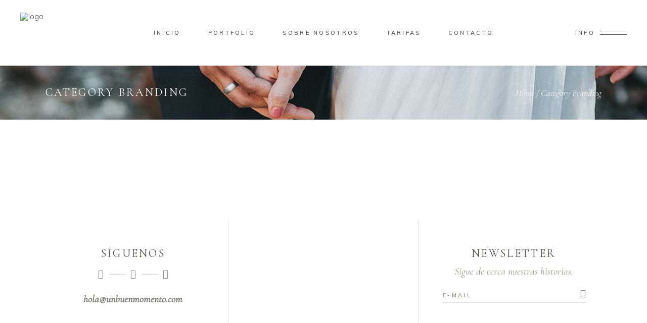

--- FILE ---
content_type: text/html; charset=utf-8
request_url: https://www.google.com/recaptcha/api2/anchor?ar=1&k=6LcGjd0aAAAAACekJlBlf0vQb1NwsQVqYGi3l66y&co=aHR0cHM6Ly91bmJ1ZW5tb21lbnRvLmNvbTo0NDM.&hl=en&v=PoyoqOPhxBO7pBk68S4YbpHZ&size=invisible&anchor-ms=20000&execute-ms=30000&cb=kcpa5wabyrgy
body_size: 48767
content:
<!DOCTYPE HTML><html dir="ltr" lang="en"><head><meta http-equiv="Content-Type" content="text/html; charset=UTF-8">
<meta http-equiv="X-UA-Compatible" content="IE=edge">
<title>reCAPTCHA</title>
<style type="text/css">
/* cyrillic-ext */
@font-face {
  font-family: 'Roboto';
  font-style: normal;
  font-weight: 400;
  font-stretch: 100%;
  src: url(//fonts.gstatic.com/s/roboto/v48/KFO7CnqEu92Fr1ME7kSn66aGLdTylUAMa3GUBHMdazTgWw.woff2) format('woff2');
  unicode-range: U+0460-052F, U+1C80-1C8A, U+20B4, U+2DE0-2DFF, U+A640-A69F, U+FE2E-FE2F;
}
/* cyrillic */
@font-face {
  font-family: 'Roboto';
  font-style: normal;
  font-weight: 400;
  font-stretch: 100%;
  src: url(//fonts.gstatic.com/s/roboto/v48/KFO7CnqEu92Fr1ME7kSn66aGLdTylUAMa3iUBHMdazTgWw.woff2) format('woff2');
  unicode-range: U+0301, U+0400-045F, U+0490-0491, U+04B0-04B1, U+2116;
}
/* greek-ext */
@font-face {
  font-family: 'Roboto';
  font-style: normal;
  font-weight: 400;
  font-stretch: 100%;
  src: url(//fonts.gstatic.com/s/roboto/v48/KFO7CnqEu92Fr1ME7kSn66aGLdTylUAMa3CUBHMdazTgWw.woff2) format('woff2');
  unicode-range: U+1F00-1FFF;
}
/* greek */
@font-face {
  font-family: 'Roboto';
  font-style: normal;
  font-weight: 400;
  font-stretch: 100%;
  src: url(//fonts.gstatic.com/s/roboto/v48/KFO7CnqEu92Fr1ME7kSn66aGLdTylUAMa3-UBHMdazTgWw.woff2) format('woff2');
  unicode-range: U+0370-0377, U+037A-037F, U+0384-038A, U+038C, U+038E-03A1, U+03A3-03FF;
}
/* math */
@font-face {
  font-family: 'Roboto';
  font-style: normal;
  font-weight: 400;
  font-stretch: 100%;
  src: url(//fonts.gstatic.com/s/roboto/v48/KFO7CnqEu92Fr1ME7kSn66aGLdTylUAMawCUBHMdazTgWw.woff2) format('woff2');
  unicode-range: U+0302-0303, U+0305, U+0307-0308, U+0310, U+0312, U+0315, U+031A, U+0326-0327, U+032C, U+032F-0330, U+0332-0333, U+0338, U+033A, U+0346, U+034D, U+0391-03A1, U+03A3-03A9, U+03B1-03C9, U+03D1, U+03D5-03D6, U+03F0-03F1, U+03F4-03F5, U+2016-2017, U+2034-2038, U+203C, U+2040, U+2043, U+2047, U+2050, U+2057, U+205F, U+2070-2071, U+2074-208E, U+2090-209C, U+20D0-20DC, U+20E1, U+20E5-20EF, U+2100-2112, U+2114-2115, U+2117-2121, U+2123-214F, U+2190, U+2192, U+2194-21AE, U+21B0-21E5, U+21F1-21F2, U+21F4-2211, U+2213-2214, U+2216-22FF, U+2308-230B, U+2310, U+2319, U+231C-2321, U+2336-237A, U+237C, U+2395, U+239B-23B7, U+23D0, U+23DC-23E1, U+2474-2475, U+25AF, U+25B3, U+25B7, U+25BD, U+25C1, U+25CA, U+25CC, U+25FB, U+266D-266F, U+27C0-27FF, U+2900-2AFF, U+2B0E-2B11, U+2B30-2B4C, U+2BFE, U+3030, U+FF5B, U+FF5D, U+1D400-1D7FF, U+1EE00-1EEFF;
}
/* symbols */
@font-face {
  font-family: 'Roboto';
  font-style: normal;
  font-weight: 400;
  font-stretch: 100%;
  src: url(//fonts.gstatic.com/s/roboto/v48/KFO7CnqEu92Fr1ME7kSn66aGLdTylUAMaxKUBHMdazTgWw.woff2) format('woff2');
  unicode-range: U+0001-000C, U+000E-001F, U+007F-009F, U+20DD-20E0, U+20E2-20E4, U+2150-218F, U+2190, U+2192, U+2194-2199, U+21AF, U+21E6-21F0, U+21F3, U+2218-2219, U+2299, U+22C4-22C6, U+2300-243F, U+2440-244A, U+2460-24FF, U+25A0-27BF, U+2800-28FF, U+2921-2922, U+2981, U+29BF, U+29EB, U+2B00-2BFF, U+4DC0-4DFF, U+FFF9-FFFB, U+10140-1018E, U+10190-1019C, U+101A0, U+101D0-101FD, U+102E0-102FB, U+10E60-10E7E, U+1D2C0-1D2D3, U+1D2E0-1D37F, U+1F000-1F0FF, U+1F100-1F1AD, U+1F1E6-1F1FF, U+1F30D-1F30F, U+1F315, U+1F31C, U+1F31E, U+1F320-1F32C, U+1F336, U+1F378, U+1F37D, U+1F382, U+1F393-1F39F, U+1F3A7-1F3A8, U+1F3AC-1F3AF, U+1F3C2, U+1F3C4-1F3C6, U+1F3CA-1F3CE, U+1F3D4-1F3E0, U+1F3ED, U+1F3F1-1F3F3, U+1F3F5-1F3F7, U+1F408, U+1F415, U+1F41F, U+1F426, U+1F43F, U+1F441-1F442, U+1F444, U+1F446-1F449, U+1F44C-1F44E, U+1F453, U+1F46A, U+1F47D, U+1F4A3, U+1F4B0, U+1F4B3, U+1F4B9, U+1F4BB, U+1F4BF, U+1F4C8-1F4CB, U+1F4D6, U+1F4DA, U+1F4DF, U+1F4E3-1F4E6, U+1F4EA-1F4ED, U+1F4F7, U+1F4F9-1F4FB, U+1F4FD-1F4FE, U+1F503, U+1F507-1F50B, U+1F50D, U+1F512-1F513, U+1F53E-1F54A, U+1F54F-1F5FA, U+1F610, U+1F650-1F67F, U+1F687, U+1F68D, U+1F691, U+1F694, U+1F698, U+1F6AD, U+1F6B2, U+1F6B9-1F6BA, U+1F6BC, U+1F6C6-1F6CF, U+1F6D3-1F6D7, U+1F6E0-1F6EA, U+1F6F0-1F6F3, U+1F6F7-1F6FC, U+1F700-1F7FF, U+1F800-1F80B, U+1F810-1F847, U+1F850-1F859, U+1F860-1F887, U+1F890-1F8AD, U+1F8B0-1F8BB, U+1F8C0-1F8C1, U+1F900-1F90B, U+1F93B, U+1F946, U+1F984, U+1F996, U+1F9E9, U+1FA00-1FA6F, U+1FA70-1FA7C, U+1FA80-1FA89, U+1FA8F-1FAC6, U+1FACE-1FADC, U+1FADF-1FAE9, U+1FAF0-1FAF8, U+1FB00-1FBFF;
}
/* vietnamese */
@font-face {
  font-family: 'Roboto';
  font-style: normal;
  font-weight: 400;
  font-stretch: 100%;
  src: url(//fonts.gstatic.com/s/roboto/v48/KFO7CnqEu92Fr1ME7kSn66aGLdTylUAMa3OUBHMdazTgWw.woff2) format('woff2');
  unicode-range: U+0102-0103, U+0110-0111, U+0128-0129, U+0168-0169, U+01A0-01A1, U+01AF-01B0, U+0300-0301, U+0303-0304, U+0308-0309, U+0323, U+0329, U+1EA0-1EF9, U+20AB;
}
/* latin-ext */
@font-face {
  font-family: 'Roboto';
  font-style: normal;
  font-weight: 400;
  font-stretch: 100%;
  src: url(//fonts.gstatic.com/s/roboto/v48/KFO7CnqEu92Fr1ME7kSn66aGLdTylUAMa3KUBHMdazTgWw.woff2) format('woff2');
  unicode-range: U+0100-02BA, U+02BD-02C5, U+02C7-02CC, U+02CE-02D7, U+02DD-02FF, U+0304, U+0308, U+0329, U+1D00-1DBF, U+1E00-1E9F, U+1EF2-1EFF, U+2020, U+20A0-20AB, U+20AD-20C0, U+2113, U+2C60-2C7F, U+A720-A7FF;
}
/* latin */
@font-face {
  font-family: 'Roboto';
  font-style: normal;
  font-weight: 400;
  font-stretch: 100%;
  src: url(//fonts.gstatic.com/s/roboto/v48/KFO7CnqEu92Fr1ME7kSn66aGLdTylUAMa3yUBHMdazQ.woff2) format('woff2');
  unicode-range: U+0000-00FF, U+0131, U+0152-0153, U+02BB-02BC, U+02C6, U+02DA, U+02DC, U+0304, U+0308, U+0329, U+2000-206F, U+20AC, U+2122, U+2191, U+2193, U+2212, U+2215, U+FEFF, U+FFFD;
}
/* cyrillic-ext */
@font-face {
  font-family: 'Roboto';
  font-style: normal;
  font-weight: 500;
  font-stretch: 100%;
  src: url(//fonts.gstatic.com/s/roboto/v48/KFO7CnqEu92Fr1ME7kSn66aGLdTylUAMa3GUBHMdazTgWw.woff2) format('woff2');
  unicode-range: U+0460-052F, U+1C80-1C8A, U+20B4, U+2DE0-2DFF, U+A640-A69F, U+FE2E-FE2F;
}
/* cyrillic */
@font-face {
  font-family: 'Roboto';
  font-style: normal;
  font-weight: 500;
  font-stretch: 100%;
  src: url(//fonts.gstatic.com/s/roboto/v48/KFO7CnqEu92Fr1ME7kSn66aGLdTylUAMa3iUBHMdazTgWw.woff2) format('woff2');
  unicode-range: U+0301, U+0400-045F, U+0490-0491, U+04B0-04B1, U+2116;
}
/* greek-ext */
@font-face {
  font-family: 'Roboto';
  font-style: normal;
  font-weight: 500;
  font-stretch: 100%;
  src: url(//fonts.gstatic.com/s/roboto/v48/KFO7CnqEu92Fr1ME7kSn66aGLdTylUAMa3CUBHMdazTgWw.woff2) format('woff2');
  unicode-range: U+1F00-1FFF;
}
/* greek */
@font-face {
  font-family: 'Roboto';
  font-style: normal;
  font-weight: 500;
  font-stretch: 100%;
  src: url(//fonts.gstatic.com/s/roboto/v48/KFO7CnqEu92Fr1ME7kSn66aGLdTylUAMa3-UBHMdazTgWw.woff2) format('woff2');
  unicode-range: U+0370-0377, U+037A-037F, U+0384-038A, U+038C, U+038E-03A1, U+03A3-03FF;
}
/* math */
@font-face {
  font-family: 'Roboto';
  font-style: normal;
  font-weight: 500;
  font-stretch: 100%;
  src: url(//fonts.gstatic.com/s/roboto/v48/KFO7CnqEu92Fr1ME7kSn66aGLdTylUAMawCUBHMdazTgWw.woff2) format('woff2');
  unicode-range: U+0302-0303, U+0305, U+0307-0308, U+0310, U+0312, U+0315, U+031A, U+0326-0327, U+032C, U+032F-0330, U+0332-0333, U+0338, U+033A, U+0346, U+034D, U+0391-03A1, U+03A3-03A9, U+03B1-03C9, U+03D1, U+03D5-03D6, U+03F0-03F1, U+03F4-03F5, U+2016-2017, U+2034-2038, U+203C, U+2040, U+2043, U+2047, U+2050, U+2057, U+205F, U+2070-2071, U+2074-208E, U+2090-209C, U+20D0-20DC, U+20E1, U+20E5-20EF, U+2100-2112, U+2114-2115, U+2117-2121, U+2123-214F, U+2190, U+2192, U+2194-21AE, U+21B0-21E5, U+21F1-21F2, U+21F4-2211, U+2213-2214, U+2216-22FF, U+2308-230B, U+2310, U+2319, U+231C-2321, U+2336-237A, U+237C, U+2395, U+239B-23B7, U+23D0, U+23DC-23E1, U+2474-2475, U+25AF, U+25B3, U+25B7, U+25BD, U+25C1, U+25CA, U+25CC, U+25FB, U+266D-266F, U+27C0-27FF, U+2900-2AFF, U+2B0E-2B11, U+2B30-2B4C, U+2BFE, U+3030, U+FF5B, U+FF5D, U+1D400-1D7FF, U+1EE00-1EEFF;
}
/* symbols */
@font-face {
  font-family: 'Roboto';
  font-style: normal;
  font-weight: 500;
  font-stretch: 100%;
  src: url(//fonts.gstatic.com/s/roboto/v48/KFO7CnqEu92Fr1ME7kSn66aGLdTylUAMaxKUBHMdazTgWw.woff2) format('woff2');
  unicode-range: U+0001-000C, U+000E-001F, U+007F-009F, U+20DD-20E0, U+20E2-20E4, U+2150-218F, U+2190, U+2192, U+2194-2199, U+21AF, U+21E6-21F0, U+21F3, U+2218-2219, U+2299, U+22C4-22C6, U+2300-243F, U+2440-244A, U+2460-24FF, U+25A0-27BF, U+2800-28FF, U+2921-2922, U+2981, U+29BF, U+29EB, U+2B00-2BFF, U+4DC0-4DFF, U+FFF9-FFFB, U+10140-1018E, U+10190-1019C, U+101A0, U+101D0-101FD, U+102E0-102FB, U+10E60-10E7E, U+1D2C0-1D2D3, U+1D2E0-1D37F, U+1F000-1F0FF, U+1F100-1F1AD, U+1F1E6-1F1FF, U+1F30D-1F30F, U+1F315, U+1F31C, U+1F31E, U+1F320-1F32C, U+1F336, U+1F378, U+1F37D, U+1F382, U+1F393-1F39F, U+1F3A7-1F3A8, U+1F3AC-1F3AF, U+1F3C2, U+1F3C4-1F3C6, U+1F3CA-1F3CE, U+1F3D4-1F3E0, U+1F3ED, U+1F3F1-1F3F3, U+1F3F5-1F3F7, U+1F408, U+1F415, U+1F41F, U+1F426, U+1F43F, U+1F441-1F442, U+1F444, U+1F446-1F449, U+1F44C-1F44E, U+1F453, U+1F46A, U+1F47D, U+1F4A3, U+1F4B0, U+1F4B3, U+1F4B9, U+1F4BB, U+1F4BF, U+1F4C8-1F4CB, U+1F4D6, U+1F4DA, U+1F4DF, U+1F4E3-1F4E6, U+1F4EA-1F4ED, U+1F4F7, U+1F4F9-1F4FB, U+1F4FD-1F4FE, U+1F503, U+1F507-1F50B, U+1F50D, U+1F512-1F513, U+1F53E-1F54A, U+1F54F-1F5FA, U+1F610, U+1F650-1F67F, U+1F687, U+1F68D, U+1F691, U+1F694, U+1F698, U+1F6AD, U+1F6B2, U+1F6B9-1F6BA, U+1F6BC, U+1F6C6-1F6CF, U+1F6D3-1F6D7, U+1F6E0-1F6EA, U+1F6F0-1F6F3, U+1F6F7-1F6FC, U+1F700-1F7FF, U+1F800-1F80B, U+1F810-1F847, U+1F850-1F859, U+1F860-1F887, U+1F890-1F8AD, U+1F8B0-1F8BB, U+1F8C0-1F8C1, U+1F900-1F90B, U+1F93B, U+1F946, U+1F984, U+1F996, U+1F9E9, U+1FA00-1FA6F, U+1FA70-1FA7C, U+1FA80-1FA89, U+1FA8F-1FAC6, U+1FACE-1FADC, U+1FADF-1FAE9, U+1FAF0-1FAF8, U+1FB00-1FBFF;
}
/* vietnamese */
@font-face {
  font-family: 'Roboto';
  font-style: normal;
  font-weight: 500;
  font-stretch: 100%;
  src: url(//fonts.gstatic.com/s/roboto/v48/KFO7CnqEu92Fr1ME7kSn66aGLdTylUAMa3OUBHMdazTgWw.woff2) format('woff2');
  unicode-range: U+0102-0103, U+0110-0111, U+0128-0129, U+0168-0169, U+01A0-01A1, U+01AF-01B0, U+0300-0301, U+0303-0304, U+0308-0309, U+0323, U+0329, U+1EA0-1EF9, U+20AB;
}
/* latin-ext */
@font-face {
  font-family: 'Roboto';
  font-style: normal;
  font-weight: 500;
  font-stretch: 100%;
  src: url(//fonts.gstatic.com/s/roboto/v48/KFO7CnqEu92Fr1ME7kSn66aGLdTylUAMa3KUBHMdazTgWw.woff2) format('woff2');
  unicode-range: U+0100-02BA, U+02BD-02C5, U+02C7-02CC, U+02CE-02D7, U+02DD-02FF, U+0304, U+0308, U+0329, U+1D00-1DBF, U+1E00-1E9F, U+1EF2-1EFF, U+2020, U+20A0-20AB, U+20AD-20C0, U+2113, U+2C60-2C7F, U+A720-A7FF;
}
/* latin */
@font-face {
  font-family: 'Roboto';
  font-style: normal;
  font-weight: 500;
  font-stretch: 100%;
  src: url(//fonts.gstatic.com/s/roboto/v48/KFO7CnqEu92Fr1ME7kSn66aGLdTylUAMa3yUBHMdazQ.woff2) format('woff2');
  unicode-range: U+0000-00FF, U+0131, U+0152-0153, U+02BB-02BC, U+02C6, U+02DA, U+02DC, U+0304, U+0308, U+0329, U+2000-206F, U+20AC, U+2122, U+2191, U+2193, U+2212, U+2215, U+FEFF, U+FFFD;
}
/* cyrillic-ext */
@font-face {
  font-family: 'Roboto';
  font-style: normal;
  font-weight: 900;
  font-stretch: 100%;
  src: url(//fonts.gstatic.com/s/roboto/v48/KFO7CnqEu92Fr1ME7kSn66aGLdTylUAMa3GUBHMdazTgWw.woff2) format('woff2');
  unicode-range: U+0460-052F, U+1C80-1C8A, U+20B4, U+2DE0-2DFF, U+A640-A69F, U+FE2E-FE2F;
}
/* cyrillic */
@font-face {
  font-family: 'Roboto';
  font-style: normal;
  font-weight: 900;
  font-stretch: 100%;
  src: url(//fonts.gstatic.com/s/roboto/v48/KFO7CnqEu92Fr1ME7kSn66aGLdTylUAMa3iUBHMdazTgWw.woff2) format('woff2');
  unicode-range: U+0301, U+0400-045F, U+0490-0491, U+04B0-04B1, U+2116;
}
/* greek-ext */
@font-face {
  font-family: 'Roboto';
  font-style: normal;
  font-weight: 900;
  font-stretch: 100%;
  src: url(//fonts.gstatic.com/s/roboto/v48/KFO7CnqEu92Fr1ME7kSn66aGLdTylUAMa3CUBHMdazTgWw.woff2) format('woff2');
  unicode-range: U+1F00-1FFF;
}
/* greek */
@font-face {
  font-family: 'Roboto';
  font-style: normal;
  font-weight: 900;
  font-stretch: 100%;
  src: url(//fonts.gstatic.com/s/roboto/v48/KFO7CnqEu92Fr1ME7kSn66aGLdTylUAMa3-UBHMdazTgWw.woff2) format('woff2');
  unicode-range: U+0370-0377, U+037A-037F, U+0384-038A, U+038C, U+038E-03A1, U+03A3-03FF;
}
/* math */
@font-face {
  font-family: 'Roboto';
  font-style: normal;
  font-weight: 900;
  font-stretch: 100%;
  src: url(//fonts.gstatic.com/s/roboto/v48/KFO7CnqEu92Fr1ME7kSn66aGLdTylUAMawCUBHMdazTgWw.woff2) format('woff2');
  unicode-range: U+0302-0303, U+0305, U+0307-0308, U+0310, U+0312, U+0315, U+031A, U+0326-0327, U+032C, U+032F-0330, U+0332-0333, U+0338, U+033A, U+0346, U+034D, U+0391-03A1, U+03A3-03A9, U+03B1-03C9, U+03D1, U+03D5-03D6, U+03F0-03F1, U+03F4-03F5, U+2016-2017, U+2034-2038, U+203C, U+2040, U+2043, U+2047, U+2050, U+2057, U+205F, U+2070-2071, U+2074-208E, U+2090-209C, U+20D0-20DC, U+20E1, U+20E5-20EF, U+2100-2112, U+2114-2115, U+2117-2121, U+2123-214F, U+2190, U+2192, U+2194-21AE, U+21B0-21E5, U+21F1-21F2, U+21F4-2211, U+2213-2214, U+2216-22FF, U+2308-230B, U+2310, U+2319, U+231C-2321, U+2336-237A, U+237C, U+2395, U+239B-23B7, U+23D0, U+23DC-23E1, U+2474-2475, U+25AF, U+25B3, U+25B7, U+25BD, U+25C1, U+25CA, U+25CC, U+25FB, U+266D-266F, U+27C0-27FF, U+2900-2AFF, U+2B0E-2B11, U+2B30-2B4C, U+2BFE, U+3030, U+FF5B, U+FF5D, U+1D400-1D7FF, U+1EE00-1EEFF;
}
/* symbols */
@font-face {
  font-family: 'Roboto';
  font-style: normal;
  font-weight: 900;
  font-stretch: 100%;
  src: url(//fonts.gstatic.com/s/roboto/v48/KFO7CnqEu92Fr1ME7kSn66aGLdTylUAMaxKUBHMdazTgWw.woff2) format('woff2');
  unicode-range: U+0001-000C, U+000E-001F, U+007F-009F, U+20DD-20E0, U+20E2-20E4, U+2150-218F, U+2190, U+2192, U+2194-2199, U+21AF, U+21E6-21F0, U+21F3, U+2218-2219, U+2299, U+22C4-22C6, U+2300-243F, U+2440-244A, U+2460-24FF, U+25A0-27BF, U+2800-28FF, U+2921-2922, U+2981, U+29BF, U+29EB, U+2B00-2BFF, U+4DC0-4DFF, U+FFF9-FFFB, U+10140-1018E, U+10190-1019C, U+101A0, U+101D0-101FD, U+102E0-102FB, U+10E60-10E7E, U+1D2C0-1D2D3, U+1D2E0-1D37F, U+1F000-1F0FF, U+1F100-1F1AD, U+1F1E6-1F1FF, U+1F30D-1F30F, U+1F315, U+1F31C, U+1F31E, U+1F320-1F32C, U+1F336, U+1F378, U+1F37D, U+1F382, U+1F393-1F39F, U+1F3A7-1F3A8, U+1F3AC-1F3AF, U+1F3C2, U+1F3C4-1F3C6, U+1F3CA-1F3CE, U+1F3D4-1F3E0, U+1F3ED, U+1F3F1-1F3F3, U+1F3F5-1F3F7, U+1F408, U+1F415, U+1F41F, U+1F426, U+1F43F, U+1F441-1F442, U+1F444, U+1F446-1F449, U+1F44C-1F44E, U+1F453, U+1F46A, U+1F47D, U+1F4A3, U+1F4B0, U+1F4B3, U+1F4B9, U+1F4BB, U+1F4BF, U+1F4C8-1F4CB, U+1F4D6, U+1F4DA, U+1F4DF, U+1F4E3-1F4E6, U+1F4EA-1F4ED, U+1F4F7, U+1F4F9-1F4FB, U+1F4FD-1F4FE, U+1F503, U+1F507-1F50B, U+1F50D, U+1F512-1F513, U+1F53E-1F54A, U+1F54F-1F5FA, U+1F610, U+1F650-1F67F, U+1F687, U+1F68D, U+1F691, U+1F694, U+1F698, U+1F6AD, U+1F6B2, U+1F6B9-1F6BA, U+1F6BC, U+1F6C6-1F6CF, U+1F6D3-1F6D7, U+1F6E0-1F6EA, U+1F6F0-1F6F3, U+1F6F7-1F6FC, U+1F700-1F7FF, U+1F800-1F80B, U+1F810-1F847, U+1F850-1F859, U+1F860-1F887, U+1F890-1F8AD, U+1F8B0-1F8BB, U+1F8C0-1F8C1, U+1F900-1F90B, U+1F93B, U+1F946, U+1F984, U+1F996, U+1F9E9, U+1FA00-1FA6F, U+1FA70-1FA7C, U+1FA80-1FA89, U+1FA8F-1FAC6, U+1FACE-1FADC, U+1FADF-1FAE9, U+1FAF0-1FAF8, U+1FB00-1FBFF;
}
/* vietnamese */
@font-face {
  font-family: 'Roboto';
  font-style: normal;
  font-weight: 900;
  font-stretch: 100%;
  src: url(//fonts.gstatic.com/s/roboto/v48/KFO7CnqEu92Fr1ME7kSn66aGLdTylUAMa3OUBHMdazTgWw.woff2) format('woff2');
  unicode-range: U+0102-0103, U+0110-0111, U+0128-0129, U+0168-0169, U+01A0-01A1, U+01AF-01B0, U+0300-0301, U+0303-0304, U+0308-0309, U+0323, U+0329, U+1EA0-1EF9, U+20AB;
}
/* latin-ext */
@font-face {
  font-family: 'Roboto';
  font-style: normal;
  font-weight: 900;
  font-stretch: 100%;
  src: url(//fonts.gstatic.com/s/roboto/v48/KFO7CnqEu92Fr1ME7kSn66aGLdTylUAMa3KUBHMdazTgWw.woff2) format('woff2');
  unicode-range: U+0100-02BA, U+02BD-02C5, U+02C7-02CC, U+02CE-02D7, U+02DD-02FF, U+0304, U+0308, U+0329, U+1D00-1DBF, U+1E00-1E9F, U+1EF2-1EFF, U+2020, U+20A0-20AB, U+20AD-20C0, U+2113, U+2C60-2C7F, U+A720-A7FF;
}
/* latin */
@font-face {
  font-family: 'Roboto';
  font-style: normal;
  font-weight: 900;
  font-stretch: 100%;
  src: url(//fonts.gstatic.com/s/roboto/v48/KFO7CnqEu92Fr1ME7kSn66aGLdTylUAMa3yUBHMdazQ.woff2) format('woff2');
  unicode-range: U+0000-00FF, U+0131, U+0152-0153, U+02BB-02BC, U+02C6, U+02DA, U+02DC, U+0304, U+0308, U+0329, U+2000-206F, U+20AC, U+2122, U+2191, U+2193, U+2212, U+2215, U+FEFF, U+FFFD;
}

</style>
<link rel="stylesheet" type="text/css" href="https://www.gstatic.com/recaptcha/releases/PoyoqOPhxBO7pBk68S4YbpHZ/styles__ltr.css">
<script nonce="ErTAcp1n4qodb6WhwC71zw" type="text/javascript">window['__recaptcha_api'] = 'https://www.google.com/recaptcha/api2/';</script>
<script type="text/javascript" src="https://www.gstatic.com/recaptcha/releases/PoyoqOPhxBO7pBk68S4YbpHZ/recaptcha__en.js" nonce="ErTAcp1n4qodb6WhwC71zw">
      
    </script></head>
<body><div id="rc-anchor-alert" class="rc-anchor-alert"></div>
<input type="hidden" id="recaptcha-token" value="[base64]">
<script type="text/javascript" nonce="ErTAcp1n4qodb6WhwC71zw">
      recaptcha.anchor.Main.init("[\x22ainput\x22,[\x22bgdata\x22,\x22\x22,\[base64]/[base64]/MjU1Ong/[base64]/[base64]/[base64]/[base64]/[base64]/[base64]/[base64]/[base64]/[base64]/[base64]/[base64]/[base64]/[base64]/[base64]/[base64]\\u003d\x22,\[base64]\x22,\x22HC53wpo9TsKFbMKlOQDDj3fDmsKULsOresOvWsKkTGFCw4k4wpsvw69LYsOBw4TCjV3DlsOqw43Cj8Kyw4HCr8Kcw6XCucOUw6/DiCtFTntHWcK+wp4kZWjCjQ/[base64]/JU3CmsOIPU7DuMO+w7HDnsO7HTIXwpPDlQDDisKyw65pw6MeFsKfMMKAcMK6DynDgk3CjcO0JE5rw4NpwqtKwovDulsfcFc/EcOlw7FNbj/CncKQf8KCB8Kfw7drw7PDvBbCvlnChR7DtMKVLcKhPWprKAhadcKkBsOgEcOdKXQRw63CqG/DqcOeTMKVwpnCn8OXwqpsecKIwp3CswPCkMKRwq3CvjFrwptmw6bCvsKxw4DChH3DmyImwqvCrcKKw5wcwpXDuhkOwrDCpkhZNsOgMsO3w4dSw6d2w57CiMOUAAljw7JPw73CqVrDgFvDl0/Dg2wVw61iYsKUX3/DjCoMZXI5R8KUwpLCowB1w4/DncOlw4zDhH9JJVUJw6LDskjDp2E/[base64]/[base64]/CrH8RXsKtbzMmw6vCoRxGdcOCwqbChULDmTwcwpRkwr0zKV/CtkDDg2XDvgfDr2bDkTHClcOgwpIdw5dkw4bCgkREwr1XwrPCtGHCq8K/w6rDhsOhWsOiwr1tLyVuwrrCoMOyw4E5w67CosKPESHDn1fDhmDCvcOWVsOrw4ltw5t0wpxXw6gtw705w4DDpMKiV8OywrvDk8K6TMKfYcKJN8K0L8O/w6LCp3wkw5BhwoAGwrrDlULDq2jCszHDrHXDshHCghsoRBwpwpzCiUjDtcKFNBpHAwLDqcKJbADDkhHDhg7Ci8K+w6LDj8K7fk/DsRcJwoMawqBKwoRYwo5xRsKnVU9cEVLCmMKSw4snw6gaFsO/wpxxw47CvV7CscKVW8K5w73Ct8K+G8KOwoXCv8ODTsOcM8KKwpLDp8O3wqsKw69Fwq7DkEsWwqrDnhTDsMKnwpZHw4/DncKQAm3Ch8KrCDvDsUPCk8OZPQXCtsOBw63CoUQ8wr5bw65bCsK1KXBVVh0sw4FLwovCpy4Jd8OjKsKPe8Kow63CkcOWBDnDmcOvTcK2MsKfwpM6w4ldw6vCvsOQw7BSworCmsOBw7snwrPDlWXCkx0kwr8XwqFXw5rDvDpsRsKywq/DnMOQaX42asKVw51Cw5jColUewqHDgcOywqPCv8OkwrbCk8KDIMKTwrxpwrMLwphzw4DCih0Sw6nCjSHDklDDuUhmL8OqwqV1w6g7EcOuwqfDkMKgfC3CiSA2LyrCiMO5bcKRwpTDtR/[base64]/Dt8Ocwr7Cs8KNw57CucKoZQXDmS3DgsOswpDCj8OMUsKSw4TDrU8lPgcQcsK1VBJ+TsOwO8OTV3VXwo3DtcKhb8KBRmE5wp3Dgn1UwoIBHMK8wq/CjUgCw60MD8Kpw5bCh8OMw77CncK5NMKqax5yKyHDkMOlw4Q/wrVVYnYBw4bDhlLDssK+w7XCrsOCwpvCq8Ojwr81c8KAcgDCsWfDusOXwqpxM8KZD3TCrDfDpMOZw67DhMKjdh3CscKjPg/ChEgpdMOAwonDo8Knw6kiEmFuQEjCg8Kpw6AVfMOzNULDgMKdQnrDs8O5w4duYMKXPcKHWcK4DMK6woZrwozCsigVwoVqw5HDpzpvwo7ClGIkworDol1AIMOswppRw5fDq3zCuWoQwrzCpMOBw77Ct8KTw5JiN0taTUXCgTZZe8KqS0TDqsKlMBEnbcOtwrc/JAMGW8OZw6zDkjzDk8OFRsO5dsO3AsKQw7dYXAoFfh8zWSBnwovDvG0VIBsWw7xkw54zw5DDtRZ5dhZlBUbDhMKjw6xWdzg2D8OgwpXDiAfDncOIIX3DoxB4HRVAworCmCYOwr0nV0HCjsOpwr3ChzTCuCvDpgMjw4DDtMK3w5shw7BKf2DCvcKrw5XDu8O/WMOaLsKHwoALw7QtdUDDrsKtwpbCkiI7IirClsOLDsKiw75Uw7zCrxFiOsOsEMKPY3XCuEQhOEHDpA7DuMKmwqFAWcKReMO+w6Q/SMOfOcONw77DrmLCtcOyw7t1bcOqThQzJcOqw5fCiMOvw4jDglpXw6BFwpDCvn4mGAx+w4fCsAnDtHFKRhQKDBdVw6LDsStVNyBsdcKow7gqw4LCi8O0TcK9wqdKa8KgMMK/clpSw7TDrwvCq8KcwpjCnivDq1HDpCkKZjw0RA42csKzwrhww45hLjstw5vCrSNiw4/CrEpSwqY8DEnDlkgqw6HCp8Ogw6oSTl/[base64]/Ch24TwoTDnsKOIgxbw6XDgT3DusO9OcKXw7I7wpAxw70dWcOTJ8KCw63Cr8KJT3Iqw7PDvMKHwqUhX8OhwrjCmVzDmcKFw4Yew4PDjsKowoHCg8Klw7XDpsK9w699w7LCqsK8aG4gUcKgw6fDrcO0w5slaSIVwo9rQk/CkR/Do8Oww7zDvMKpEcKLdwrDllcJwpVhw4hkwoXDiRTDm8OgbRLCuUHCsMKuwpTCuQHDhG/DtcO9wq1YawjCuGdvwq5Ewqgnw51gIcKOF1hRw5fCusKiw5vCkhnCigbCnmfCpmDCoThGWsOGMwNNPcKEwq/DjC0Yw5zCpBPDjsKSJsKncXbDlMK0wr/CgCXDjT0/w53CiCUhHVZBwoMIF8O9NMKSw4TCvz3Co0TCt8KvVsKEUSZASwE2w6fCvsK+w6zCrRlgZATDjQMtD8OEchx0cUTDmkLDlBMpwqgmwq8SZ8Kxwptww4oZwqhzWsOBT0kIAynCnQnCtDgvVn0cAhvCuMKvwowdwpPDj8Oww6MtwqHCisKPbzFWw7/DoinCmnNwLcOyfcKHwpHCh8KOwrXCksOjeHrDvcOXblzDjSZ0RWswwqltwpNkw6rCh8Kswp3CscKXwpM4QDHDkX4Jw7fDt8KESCB0w6kLw6JRw5bCpcKKw4zDmcOwZThjwqkyw6FkTw/Do8KLw7YqwqpAwpltTT7DisKsMgsCCXXCkMK3C8OqwozDscOVbMKew6k8JMKCwq8RwrHChcKsS39vw7k2w5FUwpQ4w4fDmMKyf8K5wpB8VRLCkDQdw4I/LBkiwpEvw7XDsMO3wpfCksKYw4gow4N/GkPCu8KXwpXCsj/[base64]/[base64]/DmnsqTcKqwqXDmWAJLUwhW17CpUrDlEMJw7EibEPCrD/DtklcO8O9wqHCmG7DhcKcYHRBwrl5Vkl/w47Cj8OOw6E9wp0pw6FvwqjDrBk5blbDiGkKb8KPN8Kdwr3DrBfDgyzCqQ4yVMK0wo0mFCfCrsO0w4HConPCt8O4w7HDu39uHh7DkDPDnMKJwoEpw5TClU9+w6/Dkksmw6bDs0QvbMKsRcKmAMKlwpJPwqrDn8ORN3DDjzzDuwvCuR7DnUPDkGbClAXCnMKFG8KQFsKAA8OEfHDCiXNpw6HChi4KHFsDAB/Djm/CihjCr8K5ZmtAwpcjwrx+w6PDgsOYJ2Q0wqrDuMK+w7jDtsOPwrXCjcO5eVjCkjwSO8KmwpvDt3QqwrFcc1LCqD9ywqbCkMKROyrCpsKhRMO7w5TDrw4NMsOfwrfCoRFsDMO5w6Avw6FIw4jDvQTDtj02G8OAw6Ygw4wOw6k1P8OqeTDDlsKZw7E9ZMKhSMKiJ1/DtcKwIzV+w70Zw7fCuMKMfgbCi8OTe8OHTcKLT8O1XMKfJsOhwpLDijhBw4UkJcOTNsKjwr5+w5JWZ8OcYcKmZ8OfMsKbw70FM2/DpnXDv8K+w7vDgMORPsO6wqTDrMOQw5x9LMOmDsK+w6wIwoJdw7Riwql4wrDDjMO2w77Dk0siccKxOsKRw65NwpHDucKDw54aHgF7w6TDgGRwHzzCrk4oNMOfw4ERwp/[base64]/Di8KjwqcXGElJwpbCoCTCmsOUb2tmwoXChcK7w6IvEFkWwr/DnFjCgMKJw4kUR8KTaMKQwqHCq1rDrMOcwot8wpokHcOSw5gTCcK1w6jCq8K3wqfCtEfDvcK6wr5JwrFkwoN1PsOlw65ww7fCuiJ9JGLDlsOcwpwAOjwTw73DjRTCvMKDw7Iow5jDjQ3DnR1MdE/DlXnDr34PFGvDkDDCssK7wobCpMKlw7IPd8K6UcOkwp3CjHfDjAjCnAjCnQHDmiPDqMKuw6VCw5F1w6pScD/Cj8ODwofDs8O+w6vCp1/DosKcw6ZUFigywoEaw4UdbBDCjcOZw681w6dhbSDDqsK9PcKYa1J5wq1VMn3Cv8KDwoPDhcO4SmnCmSrCpsOwScKAIMK2w67CpcKQBltPwrHCvcOIVMKeH2rDrnrCusKNw4MOPE/[base64]/DmsOiw5jCr1DDt8OTD2/CvsKKEsKvRMOcw5XDgwJhKsK2wrrDrcKPD8Oqw7sLw5/Cp0wjw5wAccKXwqLCqcOZSsOzW0TCtEEOJhc1VgHCo0fCj8KdZ0U/wr7DlWZBw6bDrsKTwqjCn8O9HhDCtSrDtVLDiGxOGsOkJRYDwprCk8OFPcOmFXk9TsKiw7pLw4vDicObasKAfU3ChjHDv8KIO8OYAsKHwpw+w5PClxUKSsKIwrwxwqUxwrhXw5EPw4cBwqfCvsKjRS7CkEold3jCvX/CgUEtZQdZwr0Hw6/Cj8KHwpgOCcKXGG4jHMOYS8OtUsKCwqw/wo4IdsKACBhTw4bCn8O9wq7CoRMLcDnCjh96JMKlXmfCiELDoHXCocO2XcO/w5PDksOVV8K8V27CtcKVwph7w5RLf8O7wo3CuwjCr8K/Mz9TwqZCwrvCjS/DoS3CpjwdwplaMkzCq8K8wp/Ct8KjEMOWw6XCmiTDrGFWbw/DvQ0IYxlOw5vCm8KHMsKUwqZfw7/CgkHCucO6OUXCu8OAwrfCkl4Kw7NCwq7CjFDDvsOXwoolwpI2BCbDoSrCiMKnw7Bjw6rCu8KIw73CjcKNMhdlwq7DhxtNN2rCo8KoMsO4OsK2wqJXW8KJfsKTwrtWClFkLiB/wpnDj3DCumJcPMO/[base64]/[base64]/CmcOsK0F9w5jCksKBOsKoPmvDqSnCgcKxFMKnEsODdcOWwrAtw6PDqhVww7wbd8O5w5zCm8Opdww3wpfCr8ONScK7bW44wodsWsOcwrVVDsKLEMOkwrg3w4rCpWcTAcK/PMKoFkHDksKDAMO4wr3CqiwabUFUABsuEAIaw5zDuR9yacOPwprDtcOLw5bDrMOLfMOlwoLDrsOfw7PDsxRTUsO4bVjDjMOSw5RQw63DusOwJ8K/[base64]/Dh8OSw5jCli7DkS/DmsOawpcDw7/CnsOTcFRLSMKiw6vDl1rDuxPCuD/Ct8K+HihgER4GWkMZw55Lw7oIw7rCq8Ogw5RLw4TDuh/CgybDgGstGcKZTwZzAMOTGcKjwo/[base64]/CuX8MMsOMXMKyZzkneC8ywrtzw7XCs8OsPjMLQcOGwo/[base64]/wrrCnjDDssKXw7TCiGLCucOHMsO+OMOqbVLCgMKDc8KUGkBLwoVsw5DDsnDDq8O3w4BPwpgIc39aw4PDocKyw4/Dr8O5wpXDiMKtwrEiw5l6YsOSaMOmwq7CqcK5w6XDvMKywqU1w7vDuwVYaFUIAMK1w78nw4HDry/DvF7DtMKBwqbDqAnCvcOYwphUw7TCgG/Drh4sw75VBsKUcMKfZnDDq8K5woojJsKKDAwxacOGwpNvw5TDi3vDrsOiwq0/[base64]/[base64]/BcKHwr7CjsKpwr1yw7rCuMKvPVrDn8KudDDChcKTMA3CnhzCjcO0VBrCkmDDqMKgw411P8OCXMKpL8KvDzTCoMOOYcOMMcOHZcKVwpjDpcKiUhVew4jCq8KZMwzCisO8HcK4DcOVwrJCwq97bMKQw6fCtMOsbMObODTCkmnCi8Orwp0kwqpww7VJw6bCmF/[base64]/LMOLOMO7w7TCm8KPAMOle8K3wpHDncOHwoHDn8KUIiRLwrtDwrcca8O3BcOsUcO5w7pZOMKdHkfCuFfDtsO/wpQSCgPClzrDh8OFZsOcBMKnFsOIw6MAIsKTT20jASzDhyDDvsOYw7NYMmfDhTRHST1oeQsHJ8OOwqrCtMO7csKwTlYZH0nCt8ODR8O/HsKswroAf8OYw7FtB8KOwp4wFS9eNHouZGYwE8OzbnXCvU7DshNLw6UGwqzCu8OXDVAZw4ZGacKXwp/ClsOJw7nDiMKCw5XDi8O2XcORwqNmw4DCsE7DrsOcZcKJY8K4W0TDqRZqw6cLKcOywo3DqRZGwp86H8KOFwTCpMOjw6ZHw7bCsk8Ew73CokJ+w4XDpwoFwp8ew6BhJk7Cj8OhIMOkw4EuwrDChcKxw4bCg2fDrcKPbcKdw4DDhsKHRMOawrvCty3DrMOXFX/DgFAbZsOfwprCosKGJQkmw5cfwrFxEH4gH8OHw5/DuMOcwqvDtl/DksOrw4xdZS7DvcKZPMKhwrHCtSBNwrPCiMO0wrUWBcOtwoxMfMKbHgLCqcO5fynDgk/DignDnDjDucKfw6ECwq/Dj3VoDBJmw6jDjm7CqR4/FVgaBsOcQsO1X1LCmsKcJ0cdICTDrGHCi8O4w6AMw43DlcK/wrpYw4sRwr3CgF/DhsKgVUbCrmTCqU82w6vDjsKSw499QcK/w6zCh0N4w5fCpMKSwoElw7bChkc2HcOjRxrDl8KvfsO/[base64]/CncKuMMOxw7TCtCgRwooKw4/[base64]/DqWXCnAbDsMOKw7bCvig2KXbCinlxw6LDhsKEb0Z5G2jDiCsHaMKQwrPCmVjCgF/Cl8Oxwp7DmSzDkG3CkcO0wozDkcKQVsOxwodILU0qQ3XClHjCh2x7w6vDjsORYy4TPsO8w5bCk23CsxJswp7CoUd6csOZLVPCn2nCvsK6M8KIPRzCnsOEa8KEZMKEw4HDqiZpPynDm1gawplVwrzDq8KPYMK9LsKSN8KMw5/Dl8OawqR/w4cQw6zDrHXDiSsMe0c6w7ISw5zDiyp3SHoJVzp/wpI0b18JAsOFwq/CkC3CiQgtMMOgw4pWw7ImwoDDlMOAwr8TDmjDhsK5K3LCnV0vwoxWwqPDmsO7IMK3wrdqw7nCn0R9XMOYw6TDgUnDtzbDmMOEw4thwr9OEXFNw77Dr8K+w7LDtRRSw53CuMKew61/[base64]/Du8KbwrVKFcOmw4IcwrDChSPCp8OERC9jNCIlbMKbYEAIw5/CoyPDpmrCrFLCqcKUw6/[base64]/Dg1FHSGYCwr7Dp0cNwpPDsncqTXgNNcO4Witfw4nClmHCkMO9I8KHw5jCkUtnwopYSFwDUCjCpcOBw512wq7DlMOeE1tFcsKvWgHCt0DDrcKRMUh/S17ChcO6eAdpOGY8w5dNwqTDnwHDuMKFDsOyQhbDgcOPF3TDjcKkCkETw5HClHTDtcOuwpTDqsKXwooLw5TDiMOsegHDrEnDsmAMwqcPwp/DmhVew4nCohPCigdgw6LDsyFdE8O8w5DCjwjDtxB7wqIGw7jCusOFw5hqH1NyJMKRJMKcM8O0wp9nw6HCtMO1w5dCLlA2OcKqKVkkA3gUwr7DmyXCtSRodh05wpHCuDlAwqDCqHZfwrjDsgzDn8K2DMOuKWsMwo7CrMK/wpvDjcOlw5HDkcOiwoDDhsOfwpvDhhXDm14Lw6hCw4vDlAPDgMK0HnAtTUp3w5xTYXBZwrQjKMOgOGIKRi3ChcODw7vDgsK1wqlKw6thwqRVI0XDh1rCqcKFSDhxw5lYV8OLKcKEwpYHM8KtwqQ9woxkEUAhw4oGw5E9S8OpL2fCgxvCpwt+w4/CjcK0wqbChMKtw6/DkxzCtHvDgMKQYcKSw47Cl8KMB8Kew6PClhF9wo4XMMKvw6APwrV2w5DCi8K+dMKEwqFpwpgnbCjDsMObwrPDvCVdwrfDt8K6MMOWwqQbwqHDp3XDv8KEw4XCp8KGa0bClxXDvMOxw7oiw7bDvcKgw7xuw7QeN1LDkG/CqV/[base64]/w4cRUsOVwpsgwq/Ch8KaM8KHw40dwq5nPMKhEMKzw5oSAcKiJMOVwpFdwpkpdQ89QVkLZsKrwqDDszbCl0wVJ17Dk8Kvwr/DicOrwoHDvcKNHi0+w6oCB8OEVlzDj8KDwp9fw4LCpcOEL8OPwonCok4ewr3DtsOCw6d9eDZAwqLDmsKWVyxiRGXDssONw4rDjBhPbcK/wqzDr8OfwrbCqsKnOgfDrn/CrsOdFsOSw6lRdA8Obx3DqWZYwqrDmVZfaMOhwrDDmcOVXgk0woAGwo/[base64]/CtH3DsWwrwrJcw7zDlsO/[base64]/Dr2TDriXDmwbCjMO6wqzCi8OZHMKufsOMwqJtHFR+XcOFw6HDvsKwE8O1NWwnGMKKw7Aaw5DDtH0dwpvDk8OSw6c3wqliwoTCuyjDrR/Dv3jCgsOiQ8KAWklGwofDlSXDqykvCXbCqAPDtsOpwqzDscKASk4zw5/DjMKVakLDkMOTw7NJwpVid8K6CcOwfMKsw5pqQcKnw6lcw5DCn0NbEm9hJcOhwphfEsOkGB0yEQMuUsKUMsO7wo0iwqAWwqdSJMKhbcKOZMOfRR/DuyVhw40bwonClMKdWjdWSsKmwok+DwDCtEbCpDnDsy1LLyLCnHYrc8KeMsK3SWvDhsOgwr/Cm0bDusOcw5tnehFWwpFtwqDCl21BwrzDlVkUIWTDrMKdKjlGw58FwqY7w4nCmS18wrLDiMKaJRVHQw5Hw7AFwpnDoxY4SMOyYh0ow7/[base64]/YcKIEcOfDsObwqc0wokKwrvDjztwCnfCrGk7w6kuBWJWa8Kiw7fDijIKIFHDukrCssOAYMOYw6LDl8KnETJxSjh+LUjDgWvCngbCmQ8hwoxcw6Yuw6xbailuKcKtW0dfw5RGT3PCocKiVmDCvMOnFcKuQMKJw4/CisKWw4Nnw5BnwrxpfsOKYsOmw7jDssKRw6EcIcKbwq8SwpHCocOGB8OEwoNIwo0gQlx8JARUw5/Cp8OsDsO7w7YTwqPCn8KuOsKQwonDlzPDhHTDkzNnwqp3PsK0w7DDtcKKw63DjjDDjyEJG8KhUBtkw63CsMKBesOlwptHw6Rww5LCinzCucKCXMOeRnB2woR5w4IhaXkzwphfw4LDgQESw5UFdMKIwofDoMK+wrpzZsOHaSwSwoovecKNw6jClhHDnlsPCwB/wpotwojDjcKGw63CtMKxw4DDqMOQX8ORwqLCowEeMsOPbcKzw6Ivw7vDiMOwIWTCtMOya1bCrMONC8O3B2QCw6jCjC3Ct2fCgsOnwqjDn8K3IWIhK8Ovw6BvGU97w5jDkDoSd8Ktw4/Cp8OxFErDrW5wRxzChF7DvMKgwr7DqwDCjcOdw5/Cs3PDkD/DrVw2RsOqCFMbHkHCkgxabVIAwp7CkcOBJHZHdD/[base64]/LsOqX1pbw4LDnSnCm8Ohw6ogw5hgwpPDqsOIw4YYRHvDvcKcwrrDojDDgcKXdcOcw6/Ck3vDj3XDt8OdwojDliByQsK+AB7Dvh3DisOVwofCnxg3X3LCplfDqsOPKMK8w4PDvATCqCnDhSR4w6rDscKcCW3CiRM8bQ/[base64]/w78cUMOHw7ZGYcK5wpDDmcOww5dYwoszwoMrf2UBN8OPwpgzE8KYw4LDl8KFw7JEAcKhBw4Iwo0lRMK6w7nDtTcSwpLDoEcKwokBwpTDlMKjwr7CssKOw7XDgFpAw57CtyAFdi7ClsKIw4kmNk8uUFnCkwbDp3ckwoMnw6TDs2x+wr/CjwDCpUvChMKXPx3Ds0bDqy0TTAjCssKoQmFgw5/Dng7DjxbDnF1lw7fDnsOAwqPDuBhkw5MBZsOkDMOjw73CqMOoS8Kma8OFwq/DqsKjb8OOZcOQQcOCw5/CncKJw6E/wo/DtQM/w658wpg5w7lhwr7DswnDqUTDscKXwrLCjm5IwrbDusOxZkttwobCpGLDliLCgG7CrVYTwpYQw68vw4sDKjhQO3RUGsOQPcKAwrcyw6nDtwxQJicCw6jCi8OmZcOVYRICw6LDj8K1w6XDtMOLwpkSw5LDm8OBDcKaw4DCuMOoYw8nw5zDkG/[base64]/DgcOlccOuF8ORwrw0c3DDv8OSw6rDjMKsIcKVwpJ6w4bDh0bClw5yK25iwpDDlcOfw6/CpsKlwrYmw7VFP8KzPHfCkMK0w6o0wovCjUrDm0N4w6/DvXtjVsKiw6nCs28cwoUNFMKyw5RxDAlvPDNZf8Kwb0ZtG8OdwppXbGV7wpxPwo7DjsO5XMO0wpTCtCrDssK6OsKbwoMtf8Klw7BNwrkPW8O3O8OCU1/DuzXDkHTCgsK1bcO0wr1EWMK2w6oCY8OZLcOOSz/CjcOxDQPDnHPDjcOBaxDCtBl7wpNZwoTCqMOCGznCoMKnw5lnwqXCrFHDuCnCo8KjJRUkDcK4asOswr7DpsKMf8K7Xx5SLwo5wq3CqXDCo8OlwqTCtMO5TMK+CA3CjDhxwqfCp8Ojw7fDg8KIPR/CnkUZwqnCtcKVw4UuYiPCvD8vw4pawrbDsDpPb8OcEUzDrMOPwp9cdBQtTsKewpYtw7/DmcOKwrUbwozDnTQZw4FWEsOFfMOcwpVuw6jDvcKkwqTCnmxOCQnDugBjFcKRw5fDhWd+L8OyGMOvwpPCpzwFBQnDssOmCX/DkGMUAcOfwpbDjcOaSxLDqE3Ch8KKD8OfO3HDosODOcOtwqLDnDsSwqnCuMOFYMOQZsOuwq7ChgZ6aTnDnSHChxJ/w6Uow5vCnMKRGcKTT8KMwoVGCjdxwrPChMK4w7jDusOLwr8kPjBWBMOHB8OBwrldXSZRwot3w5fDssOKwokwwrTCrCM5wpbCr2c5w4rCqcKSBCXCjMOowqxlw4fDkwrCnnTDp8KTw7FZwrDCvx3DisKtw4VUdMOKWC/DnMKFw5wZOcK2acO7w5xmw49/KMOYw5M0w4c6UQPDsQwdwrgqTxfCgQ1THgbCpjjCvkgVwq0Ww5bDu2USRMO7dMKHHl3ClsO5wq/Dh2ZfwpPCkcOEBcOsDcKqYkcywoXDusK9BcKXw6Y9wqsfwpTDrBvCgGo/f1cJCcOZw6YTMsOIw5PCisKAw4kHRTZpwq7DuB7CqMKOQEJECEPCoizDqSsPWn9Tw5XDuG1tXsKNScKwIj7CisOSw7PDqTLDtsOHLlPDhcK4wqtVw7AMPzx/TjXDnMO0FcO6WUFVDsORw45lwrTDpgbDr0RgwrvCmMOMGsOiTGPDrCkvw41Mwr3DkcKqd3/Cp3dbKcOYw77DqMOeHsOAw7nClQrDqw4OCsK6TCBwAsKbc8KmwpgWw5ErwpXCh8Kmw73Cg1cyw53ChU1hSsK5wrs4DMKANEMoHsOlw57DkcOzwo3ChmTCuMKewoPDpQ/DqV7Cs0LDicK/exXDmDLCnwnDnR5hwpMowo5owqbDmTMFw7jCrEZJwrHDmRTCiVTCsATCp8KFw4IZwrvCsMKnT0/[base64]/[base64]/Cq8Kow7DCn3g0fSIKVDFoF2tlw7/DnSNUAMKLw5lUw7fDpRF1bsOVE8KlUsKVwrXClsKHWGZ/WwbDhDoKN8OOWiPChiI7wofDqcOaasKOw7XDoVPClsKcwoVrwqZPZcKNw7jDk8Oqwqp8w6HDusObwoHDpQ/CsCTCsn7Dn8Kyw6bDk0nCt8Kzw5jDi8K+fxkTwq4kwqMcTcONQTTDp8KYIRPDiMOhDETCuQDCu8OsAsOvO3gFwoXDqU8Ow6ldwqc4w5fDq3HDsMKUScKSw7k5Fw8NFcKSZ8KREDfCiCFZwrABYmIww7nDqMKOPW7Dv2vDpMKWXmvCp8KvSjRUJcKww6/DmTR9w5DDqsKVw6DClQx2b8KwPAsFKl4lwrhwRWBxYsO3w59oNUxgcWnChsK6w7XCgcO7w712LEsFwpbCqXnCvSXDgsKIwqQxFMKmPU5twp5tLsKcwpUQOcOhw4gFwrzDolLCucOXHcOFcsKaEsKXX8K4RsO9wrk/FQzCiVrDsB0QwrI6woh9DQ46NMKrO8OBC8OgRcOgTsOqwp/CmnfCk8OxwrdWfMK3McKxwoYYd8KlasKrw67Cqh0cwrcmYwHCh8KmYcOfP8Ojwo59wqLCssOjIEVzW8KecMKYWsKQcQh+KMKzw5DCrSnCkMOswpV1PsK/G2JpYsKXwp7DgcOgUMOKwoYEFcOzwpEyfn/Cln/DkMOHwoFcHMKsw7QWISt3wp8SAsO1GsOuw6ExYsKxMjFTwqjCoMKEwqNFw4zDgMK/N2zCvGLCkUMOL8K2wrlwwrDCsVFjUVobaGIuwpIuHm9qe8OhGV8/OF/CisOuN8Kiwr3Cj8OEw4bDpl4qE8OTw4HCgzFoYMOfwplBSnLDiignfW9ow6nDkMOqworDnlfDjiNafcK1cUlewqzDvVxNwoDDkTLCiSBIwr7CoHQTK37DlWRmwr/[base64]/MivCpcKWSxRHJcKTMjNyQzXDjiLDg8Onw7HDk1UqDTU7NwfDjcKeSMKmP2kGwoEvd8Oiw5VAV8OvGcOew4VyHkMmwrbChcOkGWzDtsK0wo5uwpXDn8Oow6nDsXfCpcOKwooSb8OgakPDrsOsw4nDqUFMKMOBwoB/[base64]/SS8UZidUXjzDv8K4wrbDuwzCssOwwolLfcK+wop4MMOoS8OCOMKgJmzDsGnDn8KqCzDCmcKhMxUxcsKqAC5pc8KoNwHDqMKaw4kww7fDlcK+wrsJw68Hwp/CuCbDlljCiMOZDsKsUTnCsMK+MRvCnsKBIMOgw5Ifw745fFA/wrk7JTDDnMK3w5zDogBlwopUMcOPIcOhasKHw44VVWF7wqLCkMKVIcKIwqLCqcOnXRByfcKjwqTDncKrw4/Dg8KuF23CocOsw5zCvWDDui/DnCsbQiLDgsOVwpUgAcKnw54CKMKcVMOKwrA/[base64]/[base64]/w63CiFAJw6rCj1zDn8ONwpkbF8OSwqhOH8KxNC3CsC0SwqJAw6BIwqTCjTfDi8K8KE/Dg27DiR3DvR/CjF9/w6I7R03CjGPCvU0vA8Kkw5LDm8OcJwLDok1ew7rDpsOpwrBaDnLDscKaHsKPJsKywpBpHQzCkcKWb1rDgsKLBHIaT8Kuw4DCrjTDiMK9w63CtXrCvQZaworDg8KUTsOHw7rCqMKqwqrDpm/CkSQ9E8OkU1/CvmjDuX0nNcOEHg8YwqgWOj0IFcOHwqHDpsKYWcK2wojCoHBGw7B8wp/ChgjDg8OPwoV1wpLDhB7DljDDumxeQ8O6D2rCkSrDkR3CvcOWw5owwqbCvcOJL2fDgCJHw6EZc8OGI1TDv24+XUrDvcKScWpQwo9iw51Qwrkvwqx5WMKvCsOaw7M4woknE8KgcsOGwoQww4HDunxzwql/[base64]/CrDHCum3CvMKuDEXDkAHDqC5Kw5fDgVoVwr8Owp/[base64]/[base64]/[base64]/ClhvDpMKaXhnCssKqwrLCp8KBJcOfw4bDtsOkw6rCsGTDk3oQwqPCrcOKwp0Tw6Mzw5LCl8KFw6EmecK/KcOQbcOiw4/DgVsgQ0wjwrbCoSkEwo3Cr8OUw6wzMcOdw7tVw4nCgsKUwpZPwqwVbR5BAsKRw6xNwodVWFrDj8K6ekQyw7NLA2bCr8OZw5RQf8KZwoDDqWs7wrBnw6rCixHDiW1/w6TDqRAwDGx0Bm5MRsKIw6ouwrk/V8OSwpNxwolseBDCmsKHw5RBw4QgDMOsw6DDkTwNwprDu33DhAFKNGstwroPRcKoAcK4w4Qbw7omNsOjw4vCrXnDng7Cg8O1w5zCk8OhdBjDp2jCtT5QwogewoJtFQkpwoDDlMKNOldXZMOBw4R5KXEEwoZSORnClkBaRsOxw5QpwqdLN8O5KMKSTBEVw7bChEJ5Owl/csOYw7wBU8K7w4rCgHMMwo3CrsO/w6pjw4pBwpHCqsKcwr3CuMOeCkrDk8KMwq9Uwq0Ewo1nw7YzQsKyaMOuwpEuw44eICLCvGbClMKDUcO8d0ofwoxHXsOfDxnCvBIlfsOLH8KzfcKracOWw4LDlMOLwrTCvsKkDcKOe8Osw4fDtH8gwq/CgAfDl8OxEBfCinxYFMOmWcO8w43CiTERNsOxdsOIw4QVRMOkTxksUynChy0hwqPDicK5w4BzwoIGGlpuByDCgFXDuMKnw4ALWG59wovDqw7DimhAbRM0csOowptRDRYrFcOAw6nDisOCVMK/w7dhHkEiEMOzw7t1RsKxw6rDrcOjB8OrJXdVwoDDs1/Dk8OOMz/CqsOnUmQuw6bDt3DDokfCsWYXwoJew5oFw61jwqnCnQPCmg/DtBQbw5Elw6MWw63DvcKXworCkcKnRFzDoMOeQRAvwqpUwoRDwqhNw6ctG3R8wpTDicKSw6vCqcKsw4RGSk0vwoVjQwzDo8OowrLDsMKawoQ5w4A2ClhWESJPYFB5w4FLw5PCqcOHwpDDoibDrcK4w4XDuVhkwpRCw79vw4/DtH/DmMKtw4LDpcKzw4fCpwJmVcK8CcOGw69HXMOkwqLCjsO3ZcO5ZMKewrrCm1wpw7dZwqLDssKpE8OFDE/CkMOdwrRvw73DncO/[base64]/DhQdtWlLCpcKgw5EvwrcgEMOOesKxwpXChsKpClDCscO/[base64]/[base64]/Dp8KBwpvChRlcIkHClMOeHsOwLxJKwp9kwoLCmsKWw6TDqDLCnMODwqbDmgVuHU0KG2PCvE3DosODw417wqkADMKPw5fCtMOew4N+w5pRw5oDwqtbwqEiIcO9HMOhI8OrUMK6w7sKHMOUfsO2wqLDkwbDiMOQAV7CgsOzw79FwpR4G2NWUCXDoEZWwo/[base64]/CmUpfwqE5DcKKwpnDvEl4wqEwak7DqwrDhMKqN09uw6ZTRMK1wqZqVMKEw74rGU/DoGvDogRkwrzDt8KmwrU5w5hyMA7DusOTw5PDmQguwofCsinDt8OWDEFBw6UkJMOvw79TB8OfTMKOVsK5wqzCssKnwrYFPcKPw7UFEhrCkgIoO3DCoxRKYcKyKMOsJR8Uw5dfwrvCt8OmW8Ovwo/DuMOiY8OFLcOaScK9wr3Dtm/DuRYeG0siworCgsK2KMKhw4vChsKpI1ZBS0VrIcOGUXTDpcOxLmjCrEU1HsKow6zDvcOVw4xkV8KDE8KlwqUQw5o9RDbCisKyw4/CpMKYfz4fw5YXw5DCh8K0ScK4f8OJaMKCIMK7KX4owpU3XV4XGSjCiGhow5TDjwVkwqFzORNYScOeK8Kkwr8DB8KXTj1swqwnQcO4w5k3RsK2w5VDw6cPAizDi8OOw6BnG8Kqw7EhQ8OKGGbCo0HDuWvCoB/[base64]/wpLCmhfCpTfChMOuV1ZMwqROwpZXKsK5fCDDlcOjw6zCr3bCv1RFw6HDqGvDszfCtxFHwprDocOGwohbw78tPMOQFVjCnsKoJcOCwqjDgwYYwrvDgMKeIjcHBMOKNH8wTcOnZGfDs8KIw4LDrk9XLBkqw5rCqMO/[base64]/[base64]/CsE/DhMKlR8KSbsOwwr8cccOtCsKiXVzDoiJ7LsOLwpHCkx8gw4rDpMOMW8K3UsKEDHBTw7JDw61pw6wgLjccRmLCpw7CmsOvUTYxw7jCmcOWwoLCokpsw4Q/wrbDvjHDri0+woDCo8OAE8O4BsKuw5ZENMKyw4Ifw6fCvcKjcxsdcMKuL8Kjw6jDlHwjw6UOwrTCsk/Dv1F3CMKiw78iw5wNAlvDssOFYVvDnFhSf8KPMG3DvjjCm2bDmgFIKsOfI8Knw6nCpcKJw6HDpsK/G8Kzw6zCkGDDtFjDkQ1Rw6Fiw4NNwo4rE8OOwpPDvcKLK8OnwqvCogjDtcKsbMOvwo7CuMOvw7DCo8Kew7h6wrUtw4FVbwbCu1HDt1oKccKLfsKgQ8O+w77DliZow7ZdRhzDkj9ew5pDLBzDhcOfwqXCvsK1wrrDpiBPw43CrsOJIcOuw59Bw6I/[base64]/DnXx/[base64]/wq5gwqjDtRDDjsOlVcKAX1PClMO/Z8Kmw7p7RxoXUV9wWcKQT3zDqsKUcsOvw7vCqcOzKcOlwqU5woDChcOaw5Ayw5Z2O8Obc3FIw5V5H8K0wrdqw58Zw6nDssOZw4vCpA/ClMO/WMKYL29ee1ssfcOOW8K8w6Vaw4vDg8K+wr/CuMKMw5nCmmpnYRsjHHFFeSNkw5vCk8KMFMODTmPCqmTDiMOAw6/DvhzDnsKiwqV3SjXDhAtJwqVfP8K8w4M+wqojEXzDrMOXIsOawqEJTTcawozChsKRHhLCtsKmw7vDpXTDhcK9QlErwrFEw6UsdsOGwoZERFPCoShkw7sjbsOnXVLCkSfCjB3CiVpYIMO0NcKBU8O1I8KeRcOXw49dHUorMDDClMKtfTTDjcODw7zDnA/[base64]/CkcKjw7HDq2PCiRbDqMOQYMK7w5TCqMKpXMOIwqUjBBLCmBDCgEV3wrXCsit8w4nDiMORMsKPf8OJLg/[base64]/CuFM+w5ZeBnoWw4Uew7l9G0/DszvCk8KPw4rCpETCmsKkaMOrJWpJKMKRM8OwwovDs2DCq8OvIsOsGSbCm8KdwqHDkcK1Kj3CrsO8dMKxwppYwrTDmcOQwoHCu8O4EmnCsXvDl8O1w5cfwoDDrcKpZSJWFW9Fw6rCunJ/[base64]/[base64]/[base64]/DksObw4Mkw5DCjMOgVsKuwrZmWMKIb3fDg33Cr2TCj15/w64/[base64]/Du8KufsOrw5wsA2LDksKZZHHCpMKqHmBoesOINMKRG8K4wovCqcOPw4kvIMOJAcOCw7cNKGjDo8KCa0XCvj9Iwpg/w65KSnXCuEdgwr0jbTvCkR7CgsKHwokGw75hKcK/[base64]/wq4Jw5nCi8O+wr3Ck8OBGUDCkjTCkxnDt8O5w6FacsOHQMK1woI6JBLDmjTDlHwpw6MHNx7DhsKiw7jDkE0rKH8ew7cawoAlw5pkGWjDt17DvGM5wpJAwro6w7N9wozDs2bDnMKiwrvDi8Kqdh0/w5DDnCvDusKMwrPCuR3CoU4bZmhIwq7DjjDDrCJ8NMOqYcOfw7A0E8OTw6PDrcKWJsO6cwlQKVpcd8KFYcKywqB7MEXClsO6wr9zDiMfwp8dWgnDikvDqn9/w6nDp8KQDgnCuycJf8O3IMOdw7PDugslw6sZw5nCqzVGDMOywqHCr8OQwo3DhsKUwrZZFsK2woNfwoXDlAc8f2E9FsKiwqTDrMOswoHCosKSPVcIIAtrF8OHwo5Iw6hTw7nDj8Obw4XCs2J2w5JLwpfDhMOfw7jCr8KfPDYCwokNHQE/[base64]/CnTHCg8OWwpwWwoXDtwzDokstw67DoEXCtTjDn8OLT8KQwojCgEoYO3TDm2gDI8O8QsOMcgI3XlfDpG1AMn7Ci2B+w4dxwpDCi8OCSsOqwoLCr8OawpLCmlp+KsK0ZFbCrAwfw7rCg8KeUkILesKpwqEzw4gOKDDDjMKdZ8Ktb2bChF/[base64]\x22],null,[\x22conf\x22,null,\x226LcGjd0aAAAAACekJlBlf0vQb1NwsQVqYGi3l66y\x22,0,null,null,null,1,[21,125,63,73,95,87,41,43,42,83,102,105,109,121],[1017145,507],0,null,null,null,null,0,null,0,null,700,1,null,0,\[base64]/76lBhnEnQkZnOKMAhnM8xEZ\x22,0,0,null,null,1,null,0,0,null,null,null,0],\x22https://unbuenmomento.com:443\x22,null,[3,1,1],null,null,null,1,3600,[\x22https://www.google.com/intl/en/policies/privacy/\x22,\x22https://www.google.com/intl/en/policies/terms/\x22],\x22q1ZDhMf5vdwv7n88BfiokYF6GO6qUjL4QttHzCUHvh0\\u003d\x22,1,0,null,1,1769027484606,0,0,[191,152,180,71],null,[54],\x22RC-IY8tUW0D_tY2Vw\x22,null,null,null,null,null,\x220dAFcWeA6n4C6UwuJ0cnToGLG7KbPCUdmP53W_qce8NJhinseV6PC2L9IXoaEMXHNmjIzBxPlXRHNRC5hVJ4aHtSTCP72Y6u0Dog\x22,1769110284482]");
    </script></body></html>